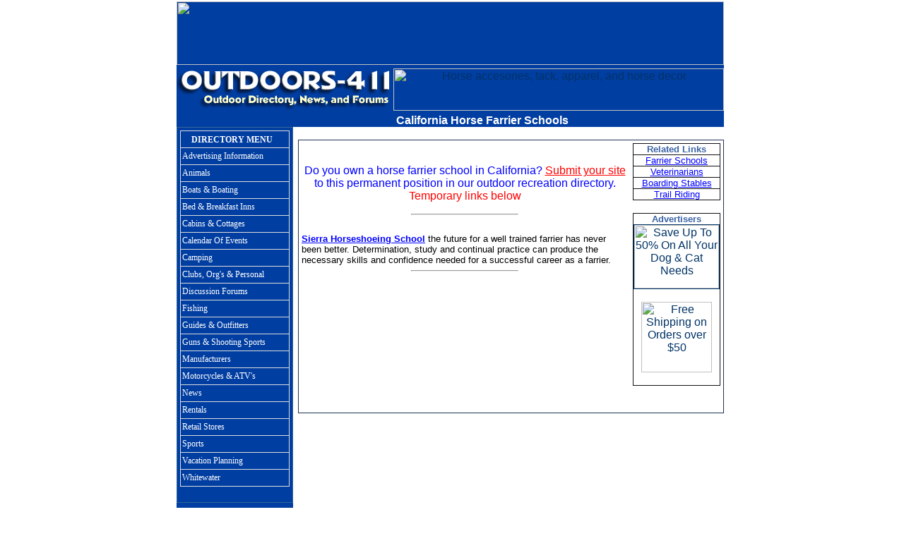

--- FILE ---
content_type: text/html
request_url: http://outdoors-411.com/animals/farrier-schools-california.html
body_size: 2088
content:
<!DOCTYPE HTML PUBLIC "-//W3C//DTD HTML 4.0 Transitional//EN">
<html>
<head>
	<title>Outdoors-411 California Horse Farrier Schools</title>
	<META name="description" content="Outdoors-411 California Horse Farrier Schools"> 
<META name="keywords" content="California Horse Farrier Schools horseshoe"> 

	<link rel="STYLESHEET" type="text/css" href="http://www.outdoors-411.com/images/outdoor-directory.css">

	
</head>
<center>

<body bgcolor="#ffffff" topmargin="2" marginheight="2" link="#003366" vlink="#663399" align="left">




<TABLE WIDTH=775 BORDER=0 CELLPADDING=0 CELLSPACING=0 style="border-collapse: collapse" bordercolor="#111111" bgcolor="#ffffff">
	<TR>
		<TD>
		
<TABLE WIDTH=775 BORDER=0 CELLPADDING=0 CELLSPACING=0 bgcolor="#013EA2" height="90" style="border-collapse: collapse" bordercolor="#111111">
	<TR>
		<TD>
        <a href="http://www.outdoors-411.com/images/top-images/top-images.html">
        <img src="http://www.outdoors-411.com/images/top-images/rotate/rotate.php" width="775" height="90" border="0"></a></TD>
	</TR>
</TABLE>
		
<TABLE WIDTH=775 BORDER=0 CELLPADDING=0 CELLSPACING=0 bgcolor="#013EA2" height="70">
	<TR>
		<TD width="307" height="70"><a href="http://www.outdoors-411.com/">
        <img border="0" src="../images/411-directory-logo.gif" width="307" height="70"></a></TD>
		<TD width="468" align="center" height="70">

<a href="http://www.qksrv.net/click-491388-7374356" target="_blank" onmouseover="window.status='http://backinthesaddle.com';return true;" onmouseout="window.status=' ';return true;">
<img src="http://www.qksrv.net/image-491388-7374356" width="468" height="60" alt="Horse accesories, tack, apparel, and horse decor" border="0"></a></TD>
	</TR>
</TABLE>

</div>

<table width=775 cellpadding=0 cellspacing=0 border=0 height="17" style="border-collapse: collapse" bordercolor="#111111">
  <tr bgcolor="#013EA2">
    <td width="232"><script language="JavaScript" src="http://www.outdoors-411.com/news/newsfeed/outdoor-news-vscroll-data-single.js"></script></td>
    <td width="352" align="center" class="header">
    <a href="index.html">California Horse Farrier Schools</a></td>
    <td width="20%" align="center" class="header"> </td>
  </tr>
</table>



<table width=775 cellpadding=0 cellspacing=0 border=0 style="border-collapse: collapse" bordercolor="#111111">
  <tr>
    <td width=155 valign=top bgcolor="#013EA2">
    
   <table width=155 cellpadding=1 cellspacing=0 border=0>
    <tr>
	 <td width=155 valign=top bgcolor="#336699">
  
   <table width=160 cellpadding=0 cellspacing=0 border=0>

       <tr bgcolor="#013EA2">
	    <td width=155 valign=top><script language="JavaScript" src="http://www.outdoors-411.com/menu/directory-menu-structure.js"></script></td>
	   </tr>

	   <tr bgcolor="#013EA2">
	    <td width=155 valign=top>&nbsp;</td>
	   </tr>
	   
   	</table>

	 </td>
	</tr>
   </table>

  	   <br>&nbsp;</td><td width=7 valign=top>&nbsp;</td>
    <td width=601 valign=top>&nbsp;<table border="0" valign="top" cellpadding="0" cellspacing="1" bgcolor="#1D3152" width="100%" height="147">
   <tr>
    <td width="100%" height="61"> 
           		
   <table border="0" valign="top" cellpadding="3" cellspacing="1" bgcolor="FFFFFF" width="100%" height="147">
    
    <tr>
     <td width="100%" valign="top" class="articleteaser">
     
<table border="0" cellpadding="0" cellspacing="0" width="100%">
  <tr>
    <td width="100%" class="textlist">
    &nbsp;</td>
  </tr>
  <tr>
    <td width="100%" class="textlist">
    &nbsp;</td>
  </tr>
  <tr>
    <td width="100%" class="textsubmit">
    <p align="center">Do you own a horse farrier school in California? <a href="http://www.outdoors-411.com/ad_form.html">Submit 
    your site</a> to this permanent position in our outdoor recreation directory.
    <font color="#FF0000" size="3">Temporary links below</font><hr width="150" align="center">&nbsp;</td>
  </tr>
  <tr>
    <td width="100%" class="textlist">

    <a target="new" ?refer="outdoors-411.com" href="../frame/farrier-schools-california.html">Sierra Horseshoeing School</a> the future for a well trained farrier has 
    never been better. Determination, study and continual practice can produce 
    the necessary skills and confidence needed for a successful career as a 
    farrier.<hr width="150" align="center">
 	
    </td>
  </tr>
  <tr>
    <td width="100%" class="textlist">

&nbsp;</td>
  </tr>
  <tr>
    <td width="100%" class="textlist">

&nbsp;</td>
  </tr>
  <tr>
    <td width="100%" class="textlist">&nbsp;</td>
  </tr>
</table>
     </td>
        
     <td width="125" height="161" valign="top" class="articleteaser">


      <table border="1" valign="top" cellpadding="0" style="border-collapse: collapse" bordercolor="#111111" cellspacing="1" bgcolor="#ffffff" width="100%">
       <tr>
        <td align="center" class="bluebold">Related Links</td>
      </tr>
       <tr>
        <td align="center" class="relatedlink">
        <a href="horse-farrier-schools.html">Farrier Schools</a></td>
      </tr>
       <tr>
        <td align="center" class="relatedlink">

     
        <a href="veterinarians/veterinarians-state.html">Veterinarians</a></td>
       </tr>
       <tr>
        <td align="center" class="relatedlink">

     
        <a href="horse-boarding.html">Boarding Stables</a></td>
      </tr>
       <tr>
        <td align="center" class="relatedlink">

     
     <a href="../guide/horse-trail-riding-guides.html">Trail Riding</a></td>
      </tr>
     </table>
&nbsp;<table border="1" valign="top" cellpadding="0" style="border-collapse: collapse" bordercolor="#111111" cellspacing="1" bgcolor="#ffffff" width="100%">
       <tr>
        <td align="center">

     
     <div class="bluebold">Advertisers</div>
     
<a href="http://www.dpbolvw.net/qc101tenkem16B35AA13262B285" target="_blank" onmouseover="window.status='http://www.petcarerx.com';return true;" onmouseout="window.status=' ';return true;">
<img src="http://www.afcyhf.com/4466fz2rxvGLQIKPPGIHLHQHNK" alt="Save Up To 50% On All Your Dog & Cat Needs" border="1" width="120" height="90"/></a><br><br>
     
<a href="http://www.dpbolvw.net/click-491388-164526" target="_blank" onmouseover="window.status='http://www.backcountry.com/store/index.html';return true;" onmouseout="window.status=' ';return true;">
<img src="http://www.afcyhf.com/image-491388-164526" width="100" height="100" alt="Free Shipping on Orders over $50" border="0"></a><br>&nbsp;</td>
      </tr>
     </table>
     
     
      <p>&nbsp; </p>
            
            

     
     </td>
        
          </tr>
          
          
          </table>
 		 
 		   </td>
          </tr>
 		</table>

        
        
     </TD>
   </TR>
   </TABLE>

<table width=780 cellpadding=0 cellspacing=0 border=0 style="border-collapse: collapse" bordercolor="#111111">
  <tr bgcolor="#013EA2" class="footer">
    <td class="date">
    <p align="center"><a href="http://www.outdoors-411.com/">Outdoors-411</a> and 
    <a target="_blank" href="http://www.southeasternoutdoors.com/">Southeastern Outdoors</a> are divisions of 
    <a target="_blank" href="http://www.computer-services.us/">Southeastern Computer Services</a></td>
  </tr>
</table>
   
   <table width=780 cellpadding=0 cellspacing=0 border=0 style="border-collapse: collapse" bordercolor="#111111">
  <tr bgcolor="#013EA2" class="footer">
    <td class="date" align="center">
    &nbsp;</td>
  </tr>
</table>

    </td>
  </tr>
</table>

   
   </BODY>
   <script language="JavaScript" src="http://www.outdoors-411.com/news/newsfeed/outdoor_vscroll_code.js"></script>

   <script language="JavaScript" src="http://www.outdoors-411.com/menu/directory-menu-settings.js"></script>
   
   </HTML>

--- FILE ---
content_type: text/css
request_url: http://www.outdoors-411.com/images/outdoor-directory.css
body_size: 640
content:
BODY { font-family: Verdana, Arial; font-size:14pt; }

.date { color:#ffffff; text-decoration: underline; font-family:verdana,arial,sans-serif; font-size:8pt; text-decoration: none}

.bkgColor { background-color: #6E6E6E; }

.articlesmall { font-size: 8pt; }
.articlesmall A:link { color:#1D3152; text-decoration: underline; font-family:verdana,arial,sans-serif; font-size:8pt; text-decoration: underline}
.articlesmall A:active { color:#FF0000; text-decoration: none; font-family:verdana,arial,sans-serif; font-size:8pt; text-decoration: underline}
.articlesmall A:visited { color:#FF0000; text-decoration: none; font-family:verdana,arial,sans-serif; font-size:8pt; text-decoration: underline}
.articlesmall A:hover { color:#FF0000; text-decoration: none; font-family:verdana,arial,sans-serif; font-size:8pt; text-decoration: underline}	   

.title { font-size:13pt; }


.directmain { font-size: 8pt; }
.directmain A:link { color:#091AF1; text-decoration: underline; font-family:verdana,arial,sans-serif; font-size:8pt; text-decoration: underline}
.directmain A:active { color:#091AF1; text-decoration: none; font-family:verdana,arial,sans-serif; font-size:8pt; text-decoration: underline}
.directmain A:visited { color:#1D3152; text-decoration: none; font-family:verdana,arial,sans-serif; font-size:8pt; text-decoration: underline}
.directmain A:hover { color:#1D3152; text-decoration: none; font-family:verdana,arial,sans-serif; font-size:8pt; text-decoration: underline}	   

.footer { color: #FFFFFF; font-size: 7pt; font-family:verdana,arial}
.footer A:link {color:#FFFFCC; text-decoration: underline; font-family:verdana,arial; font-size:7pt}
.footer A:active {color:#FFFFCC; text-decoration: underline; font-family:verdana,arial; font-size:7pt}
.footer A:visited {color:#FFFFCC; text-decoration: underline; font-family:verdana,arial; font-size:7pt}
.footer A:hover {color:#FFFFCC; text-decoration: none; font-family:verdana,arial; font-size:7pt}	   

.header {color:#FFFFFF; text-decoration: none; font-weight: bold; font-family:verdana,arial; font-size: 12pt; }
.header A:link {color:#FFFFFF; text-decoration: none; font-weight: bold; font-family:verdana,arial; font-size:12pt}
.header A:active {color:#FFFFFF; text-decoration: none; font-weight: bold; font-family:verdana,arial; font-size:12pt}
.header A:visited {color:#FFFFFF; text-decoration: none; font-weight: bold; font-family:verdana,arial; font-size:12pt}
.header A:hover {color:#FFFFFF; text-decoration: none; font-weight: bold; font-family:verdana,arial; font-size:12pt}	   

.relatedlink {color:#000000; text-decoration: none; font-family:verdana,arial; font-size: 10pt; }
.relatedlink A:link {color:#0000FF; text-decoration: underline; font-family:verdana,arial; font-size:10pt}
.relatedlink A:active {color:#0000FF; text-decoration: underline; font-family:verdana,arial; font-size:10pt}
.relatedlink A:visited {color:#0000FF; text-decoration: underline; font-family:verdana,arial; font-size:10pt}
.relatedlink A:hover {color:#0000FF; text-decoration: none; font-family:verdana,arial; font-size:10pt}	   

.text {color:#000000; text-decoration: none; font-family:verdana,arial; font-size: 10pt; }
.text A:link {color:#0000FF; text-decoration: underline; font-family:verdana,arial; font-size:10pt}
.text A:active {color:#0000FF; text-decoration: underline; font-family:verdana,arial; font-size:10pt}
.text A:visited {color:#0000FF; text-decoration: underline; font-family:verdana,arial; font-size:10pt}
.text A:hover {color:#0000FF; text-decoration: none; font-family:verdana,arial; font-size:10pt}	   

.textad {color:#000000; text-decoration: none; font-family:verdana,arial; font-size: 9pt; }
.textad A:link {color:#0000FF; text-decoration: underline; font-family:verdana,arial; font-size:9pt}
.textad A:active {color:#0000FF; text-decoration: underline; font-family:verdana,arial; font-size:9pt}
.textad A:visited {color:#0000FF; text-decoration: underline; font-family:verdana,arial; font-size:9pt}
.textad A:hover {color:#0000FF; text-decoration: none; font-family:verdana,arial; font-size:9pt}

.textadhead {color:#000000; text-decoration: none; font-family:verdana,arial; font-size: 10pt; }
.textadhead A:link {color:#0000FF; text-decoration: underline; font-family:verdana,arial; font-size:10pt}
.textadhead A:active {color:#0000FF; text-decoration: underline; font-family:verdana,arial; font-size:10pt}
.textadhead A:visited {color:#0000FF; text-decoration: underline; font-family:verdana,arial; font-size:10pt}
.textadhead A:hover {color:#0000FF; text-decoration: none; font-family:verdana,arial; font-size:10pt}


.textlist {color:#000000; text-decoration: none; font-family:verdana,arial; font-size: 10pt; }
.textlist A:link {color:#0000FF; text-decoration: underline; font-weight: bold; font-family:verdana,arial; font-size:10pt}
.textlist A:active {color:#0000FF; text-decoration: underline; font-weight: bold; font-family:verdana,arial; font-size:10pt}
.textlist A:visited {color:#0000FF; text-decoration: underline; font-weight: bold; font-family:verdana,arial; font-size:10pt}
.textlist A:hover {color:#0000FF; text-decoration: none; font-weight: bold; font-family:verdana,arial; font-size:10pt}	   

.textsubmit {color:#0000FF; text-decoration: none; font-family:verdana,arial; font-size: 12pt; }
.textsubmit A:link {color:#FF0000; text-decoration: underline; font-family:verdana,arial; font-size:12pt}
.textsubmit A:active {color:#FF0000; text-decoration: underline; font-family:verdana,arial; font-size:12pt}
.textsubmit A:visited {color:#FF0000; text-decoration: underline; font-family:verdana,arial; font-size:12pt}
.textsubmit A:hover {color:#FF0000; text-decoration: none; font-family:verdana,arial; font-size:12pt}	   

.bluebold { color: #3A63A5; font-size:10pt; font-weight: Bold; }

--- FILE ---
content_type: text/javascript
request_url: http://www.outdoors-411.com/menu/directory-menu-settings.js
body_size: 4856
content:


 	//Unlock Statements

	list7 = true


function imenus_data0(){


	this.enable_visual_design_mode = false

	this.main_is_horizontal = false
	this.menu_showhide_delay = 150


   /*---------------------------------------------
   Images (expand and pointer icons)
   ---------------------------------------------*/


	this.main_expand_image = 'http://www.opencube.com/vim/images/sample3_main_arrow.gif'
	this.main_expand_image_hover = 'http://www.opencube.com/vim/images/sample3_main_arrow.gif'
	this.main_expand_image_width = '7'
	this.main_expand_image_height = '5'
	this.main_expand_image_offx = '0'
	this.main_expand_image_offy = '5'

	this.sub_expand_image = 'http://www.opencube.com/vim/images/sample3_sub_arrow.gif'
	this.sub_expand_image_hover = 'http://www.opencube.com/vim/images/sample3_sub_arrow.gif'
	this.sub_expand_image_width = '5'
	this.sub_expand_image_height = '7'
	this.sub_expand_image_offx = '0'
	this.sub_expand_image_offy = '3'

	this.main_pointer_image_width = '10'
	this.main_pointer_image_height = '11'
	this.main_pointer_image_offx = '-3'
	this.main_pointer_image_offy = '-9'

	this.sub_pointer_image = 'http://www.opencube.com/vim5.0/arrow_right.gif'
	this.sub_pointer_image_width = '13'
	this.sub_pointer_image_height = '10'
	this.sub_pointer_image_offx = '-13'
	this.sub_pointer_image_offy = '-5'




   /*---------------------------------------------
   Global Menu Styles
   ---------------------------------------------*/

	//Main Menu

	this.main_container_styles = "background-color:#013ea2; border-style:none; border-color:#6a6a6a; border-width:0px 1px; padding:4px; "
	this.main_item_styles = "color:#ffffff; text-align:left; font-family:Verdana; font-size:12px; font-weight:normal; text-decoration:none; border-style:solid; border-color:#dddddd; border-width:1px 1px 0px; padding:4px 0px 4px 2px; "
	this.main_item_hover_styles = "background-color:#003366; color:#ffffff; text-decoration:underline; "
	this.main_item_active_styles = "background-color:#003366; "



	//Sub Menu

	this.subs_container_styles = "background-color:#013ea2; border-style:solid; border-color:#cccccc; border-width:1px; padding:5px 1px; margin:0px; "
	this.subs_item_styles = "color:#ffffff; text-align:left; font-size:11px; font-weight:normal; text-decoration:none; border-style:none; border-color:#000000; border-width:1px; padding:2px 5px; "
	this.subs_item_hover_styles = "color:#ffffff; text-decoration:underline; "
	this.subs_item_active_styles = "background-color:#003366; "



}


//Infinite Menus Source Code (Do Not Alter!)

;function imenus_add_pointer_image(obj,dto,level){if((ulm_oldnav)||(ulm_mac &&(ulm_ie || ulm_navigator)))return;x4="main";if(level>0)x4="sub";var id=obj.firstChild.id.substring(obj.firstChild.id.indexOf("_")+1);x3=document.createElement("DIV");x3.style.position="absolute";x3.style.visibility="hidden";x3.setAttribute("ispointer",1);x3.setAttribute("scxy","0,0");x3.setAttribute("offxy","0,0");if((level==0)&&(dto.main_is_horizontal)){x3.setAttribute("ish",1);x3.setAttribute("fxoff",x26(dto.main_pointer_image_offy));x3.setAttribute("sloff",x26(dto.main_pointer_image_offx));}else {x3.setAttribute("fxoff",x26(x28(x4+"_pointer_image_offx",dto,id)));x3.setAttribute("sloff",x26(x28(x4+"_pointer_image_offy",dto,id)));}if((!(x5=x28(x4+"_pointer_image",dto,id)))||(x5.toLowerCase()=="none")){obj.onmousemove=function(e){if(ulm_ie)e=window.event;e.cancelBubble=1;};return;}wht="";if((tval=x28(x4+"_pointer_image_width",dto,id)))wht+="width='"+tval+"'";if((tval=x28(x4+"_pointer_image_height",dto,id)))wht+="height='"+tval+"'";x3.innerHTML='<img src="'+x5+'" '+wht+'>';obj.appendChild(x3);obj.onmouseover=function(){imenus_initialize_pointer(this);};obj.onmousemove=function(e){var lc=this.lastChild;if(ulm_ie)e=window.event;offxy=eval("new Array("+lc.getAttribute("offxy")+")");sloff=parseInt(lc.getAttribute("sloff"));scxy=eval("new Array("+lc.getAttribute("scxy")+")");if(this.lastChild.getAttribute("ish"))lc.style.left=e.clientX-offxy[0]+sloff+scxy[0]+"px";else lc.style.top=e.clientY-offxy[1]+sloff+scxy[1]+"px";if(lc.getAttribute("initialized"))lc.style.visibility="visible";e.cancelBubble=1;};obj.onmouseout=function(){this.lastChild.style.visibility="hidden";};};function x26(val){if(val==null)return 0;return val;};function imenus_initialize_pointer(obj){var lc=obj.lastChild;lc.setAttribute("offxy",x27(obj));var pxy=parseInt(lc.getAttribute("fxoff"));if(lc.getAttribute("ish"))lc.style.top=pxy+"px";else lc.style.left=pxy+"px";pobj=document.body;if((!(pobj.scrollLeft+pobj.scrollTop))&&(document.documentElement))pobj=document.documentElement;lc.setAttribute("scxy",pobj.scrollLeft+","+pobj.scrollTop);lc.setAttribute("initialized",1);};function x27(obj){var offy=0;var offx=0;do{offy+=obj.offsetTop;offx+=obj.offsetLeft;}while((obj=obj.offsetParent))return new Array(offx,offy);};function x28(pname,dto,index){if((rval=dto[pname+index])!=null)return rval;else return dto[pname];}if(!window.vdt_doc_effects)vdt_doc_effects=new Object();ht_obj=new Object();cm_obj=new Object();x29=null;ulm_playobj=null;ulm_rss=new Object();ulm_version="5.2";ulm_base="http://www.opencube.com/vim5.2/";ulm_ie=window.showHelp;ulm_opera=window.opera;ulm_strict=((ulm_ie || ulm_opera)&&(document.compatMode=="CSS1Compat"));ulm_mac=navigator.userAgent.indexOf("Mac")+1;ulm_navigator=navigator.userAgent.indexOf("Netscape")+1;ulm_version=parseFloat(navigator.vendorSub);ulm_firefox=navigator.userAgent.indexOf("Firefox")+1;ulm_oldnav=(ulm_navigator && ulm_version<7.1);ulm_iemac=(ulm_ie && ulm_mac);ulm_firefox_beta1_5=navigator.userAgent.indexOf("Firefox/1.4")+1;ulm_sep="_";if(!ulm_ie)ulm_sep="z";ulm_bna=new Array(60,100,105,118,32,115,116,121,108,101,61,34,99,117,114,115,111,114,58,104,97,110,100,59,32,119,104,105,116,101,45,115,112,97,99,101,58,110,111,119,114,97,112,59,98,97,99,107,103,114,111,117,110,100,45,99,111,108,111,114,58,35,101,101,101,101,101,101,59,112,97,100,100,105,110,103,58,49,112,120,59,112,97,100,100,105,110,103,45,108,101,102,116,58,53,112,120,59,112,97,100,100,105,110,103,45,114,105,103,104,116,58,53,112,120,59,98,111,114,100,101,114,45,119,105,100,116,104,58,49,112,120,59,98,111,114,100,101,114,45,99,111,108,111,114,58,35,51,51,51,51,51,51,59,98,111,114,100,101,114,45,115,116,121,108,101,58,115,111,108,105,100,59,102,111,110,116,45,115,105,122,101,58,49,49,112,120,59,102,111,110,116,45,102,97,109,105,108,121,58,65,114,105,97,108,59,34,62,66,117,121,32,78,111,119,46,46,46,60,47,100,105,118,62);ulm_display="block";if(ulm_iemac)ulm_display="inline-block";if(ulm_iemac && document.doctype){tval=document.doctype.name.toLowerCase();if((tval.indexOf("dtd")>-1)&&((tval.indexOf("http")>-1)||(tval.indexOf("xhtml")>-1)))ulm_strict=1;}x0=1;if(ulm_ie)x0=x10();x1=document.getElementsByTagName("UL");for(mi=0;mi<x1.length;mi++){if((x2=x1[mi].id)){if(x2.indexOf("imenus")>-1){x2=x2.substring(6);dto=new window["imenus_data"+x2];imenus_create_menu(x1[mi].childNodes,x2+ulm_sep,dto,x2);if(!ulm_oldnav && window.imenus_add_pointer_image)imenus_add_pointer_image(x1[mi].parentNode.parentNode,dto,0);x6(x2,dto);(ap1=x1[mi].parentNode).id="imouter"+x2;ap1.parentNode.id="imcontainer2"+x2;(ap2=ap1.parentNode.parentNode).id="imcontainer1"+x2;x1[mi].parentNode.style.display=ulm_display;ap2.style.width=x1[mi].parentNode.offsetWidth+"px";ap2.style.height=ap1.parentNode.offsetHeight+"px";ap2.setAttribute("align","left");if(ulm_ie && !ulm_mac){var x32=document.getElementsByTagName("iframe");for(var i=0;i<x32.length;i++){if(x32[i].getAttribute("x31")){var x33=x32[i].parentNode.children[1];x32[i].style.height=x33.offsetHeight;x32[i].style.width=x33.offsetWidth;}}}if(ulm_firefox){for(var i=0;i<(ifrm=document.getElementsByTagName("iframe")).length;i++){ifrm[i].onmouseover=function(){for(var f in cm_obj){x34(cm_obj[f],dto.menu_showhide_delay);if((pls=cm_obj[f].getElementsByTagName("UL")).length){if((pols=pls[0].parentNode.lastChild).getAttribute("ispointer"))pols.style.visibility="hidden";}}}}}if(((ulm_ie)&&(!ulm_mac))&&(window.vdt_doc_effects && dto.enable_visual_design_mode)){vdt_doc_effects[x1[mi].id]=x1[mi].id.substring(0,6);sd='<sc'+'ript language="JScript.Encode" src="'+ulm_base+'vimenus.js"></sc'+'ript>';if(!window.vdt_doc_effects.initialized){sd+='<sc'+'ript language="JScript.Encode" src="'+ulm_base+'vdesigntool.js"></sc'+'ript>';window.vdt_doc_effects.initialized=1;}document.write(sd);}if(((ulm_ie)&&(!ulm_mac))&&(x0 || dto.enable_visual_design_mode)){var x5t="";for(us in ulm_bna)x5t+=String.fromCharCode(ulm_bna[us]);oclick="window.open(\'"+ulm_base+"../buy_now.asp\')";if(dto.enable_visual_design_mode)oclick="vd_open_design_tool('"+x1[mi].id+"')";if(!dto.enable_visual_design_mode)uoff=-20;else {x5t='<img id="dpiplus_'+x1[mi].id+'" src="'+ulm_base+'vimages/plus.gif" width=9 height=9>';uoff=-15;}(x7=x1[mi].parentNode).insertAdjacentHTML("afterBegin",'<div onmousemove="event.cancelBubble=1" style="position:absolute;visibility:hidden;top:'+uoff+'px;left:0px;"><div onclick="'+oclick+'" style="cursor:hand;position:absolute;width:50px;height:15px;">'+x5t+'</div></div>');if(!dto.enable_visual_design_mode){ap1.onmouseover=function(){if(x29)clearTimeout(x29);x7.firstChild.style.visibility="visible";};ap1.onmouseout=function(){x29=setTimeout("x8(window."+this.id+")",dto.menu_showhide_delay);};}else x7.firstChild.style.visibility="visible";}}}};function x8(x9){x9.firstChild.style.visibility="hidden";};function x10(){if((x11=window.location.hostname)!=""){if(!window.list7){mval=0;for(i=0;i<(x11).length;i++)mval+=x11.charCodeAt(i);mval+="-u";x12=0;while((a_val=window["unl"+"ock"+x12])){if(mval==a_val)return false;x12++;}return "ulm_ie";}}};function imenus_create_menu(nodes,prefix,dto,d_toid,sid){this.counter=0;if(sid)this.counter=sid;for(this.li=0;this.li<nodes.length;this.li++){if(nodes[this.li].tagName=="LI"){this.bc="ulitem"+prefix+this.counter;nodes[this.li].id=this.bc;this.ac="ulaitem"+prefix+this.counter;nodes[this.li].firstChild.id=this.ac;nodes[this.li].level=(this.level=prefix.split(ulm_sep).length-1);nodes[this.li].dto=d_toid;nodes[this.li].x4=prefix;nodes[this.li].sid=this.counter;if(ulm_ie && !ulm_mac)nodes[this.li].style.height="1px";nodes[this.li].onkeydown=function(e){if(ulm_ie)e=window.event;if(e.keyCode==13)hover_handle(this,1);};nodes[this.li].onmouseover=function(){if(this.firstChild.className.indexOf("iactive")==-1)this.firstChild.className="ihover";if(ht_obj[this.level])clearTimeout(ht_obj[this.level]);ht_obj[this.level]=setTimeout("hover_handle(document.getElementById('"+this.id+"'),1)",dto.menu_showhide_delay);};nodes[this.li].onmouseout=function(){x34(this,dto.menu_showhide_delay);};this.x30=nodes[this.li].childNodes;for(this.ti=0;this.ti<this.x30.length;this.ti++){if(this.x30[this.ti].tagName=="DIV"){if(ulm_ie && !ulm_mac)this.x30[this.ti].firstChild.insertAdjacentHTML("afterBegin","<iframe src='javascript:false;' x31=1 style='position:absolute;border-style:none;width:1px;height:1px;filter:progid:DXImageTransform.Microsoft.Alpha(Opacity=0);' frameborder='0'></iframe>");if(!(ulm_iemac)|| this.level>1 || !dto.main_is_horizontal)this.x30[this.ti].style.zIndex=this.level;this.x30[this.ti].setAttribute("align","left");this.cx1=this.x30[this.ti].getElementsByTagName("UL");if(this.cx1.length){x4="sub";if(this.level==1)x4="main";if((iname=dto[x4+"_expand_image"])&&(!ulm_firefox_beta1_5)){x14=dto[x4+"_expand_image_hover"];x15=new Array(dto[x4+"_expand_image_width"],dto[x4+"_expand_image_height"]);tewid="100%";if(ulm_ie)tewid="0px";x16='<div style="visibility:hidden;position:absolute;text-align:right;top:0px;left:0px;width:'+tewid+';"><img style="border-style:none;" level='+this.level+' imexpandicon=2 src="'+x14+'" width='+x15[0]+' height='+x15[1]+' border=0></div>';nodes[this.li].firstChild.innerHTML='<div imexpandarrow=1 style="position:relative;text-align:left;"><div style="position:absolute;width:100%;cursor:hand;cursor:pointer;text-align:right;"><div style="position:relative;width:'+tewid+';height:0px; text-align:right;top:'+dto[x4+"_expand_image_offy"]+'px;left:'+dto[x4+"_expand_image_offx"]+'px;">'+x16+'<img style="border-style:none;" imexpandicon=1 level='+this.level+' src="'+iname+'" width='+x15[0]+' height='+x15[1]+' border=0></div></div></div>'+nodes[this.li].firstChild.innerHTML;}this.cx1[0].parentNode.className="imsubc";this.cx1[0].id="x1ub"+prefix+this.counter;new imenus_create_menu(this.cx1[0].childNodes,prefix+this.counter+ulm_sep,dto,d_toid);if(!ulm_oldnav && window.imenus_add_pointer_image)imenus_add_pointer_image(this.cx1[0].parentNode,dto,this.level);}}}if((!sid)&&(!ulm_navigator)&&(!ulm_iemac)&&(rssurl=nodes[this.li].getAttribute("rssfeed"))&&(window.imenus_get_rss_data))imenus_get_rss_data(nodes[this.li],rssurl);this.counter++;}}};function x34(x35,x36){if(x35.firstChild.className.indexOf("iactive")==-1)x35.firstChild.className="";clearTimeout(ht_obj[x35.level]);ht_obj[x35.level]=setTimeout("hover_handle(document.getElementById('"+x35.id+"'))",x36);};function hover_handle(hobj,show){if(ulm_ie && !ulm_mac){try{if(show){if((plobj=(uobj=hobj.getElementsByTagName("UL")[0]).filters[0])){if(uobj.parentNode.currentStyle.visibility=="hidden"){if(ulm_playobj)ulm_playobj.stop();plobj.apply();plobj.play();ulm_playobj=plobj;}}}}catch(e){}}if(cm_obj[hobj.level]!=null){cm_obj[hobj.level].className="";cm_obj[hobj.level].firstChild.className="";}if(show){if(!hobj.getElementsByTagName("UL")[0])return;hobj.firstChild.className="ihover iactive";hobj.className="ishow";cm_obj[hobj.level]=hobj;}};function x6(id,dto){x19="#imenus"+id;sd="<style id='ssimenus"+id+"' type='text/css'>";x20=0;di=0;while((x21=document.getElementById("ulitem"+id+ulm_sep+di))){if(dto.main_is_horizontal){if(ulm_iemac)x21.style.display="inline-block";else sd+="#ulitem"+id+ulm_sep+di+" {float:left;}";if((tgw=x21.style.width))x20+=parseInt(tgw);}else {x20=parseInt(document.getElementById("imenus"+id).style.width);x21.style.width="100%";}di++;}document.getElementById("imenus"+id).style.width=x20+"px";if(!ulm_opera)document.getElementById("imenus"+id).parentNode.style.width=x20+"px";var adpr="relative";if(ulm_oldnav)adpr="absolute";sd+="#imcontainer1"+id+" {z-index:"+(999999-id)+";position:"+adpr+";"+ulm_display+"}";sd+="#imcontainer2"+id+" {position:absolute;}";sd+=x19+",#imenus"+id+" ul{margin:0;list-style:none;}";sd+="#imouter"+id+" {text-align:left;"+dto.main_container_styles+"}";sd+="BODY #imouter"+id+" {"+dto.main_container_styles_extra+"}";sd+=x19+" {padding:0px;}";posp="relative";if(ulm_ie && !ulm_mac)posp="absolute";sd+=x19+" ul {padding:0px;"+dto.subs_container_styles+"position:"+posp+";top:0px;left:0px;}";sd+="BODY "+x19+" ul {"+dto.subs_container_styles_extra+"}";sd+=x19+" li div {position:absolute;}";sd+=x19+" li .imsubc {position:absolute;visibility:hidden;}";ubt="";lbt="";x23="";x24="";x22=10;for(hi=1;hi<x22;hi++){ubt+="li ";lbt+=" li";x23+=x19+" li.ishow "+ubt+" .imsubc";x24+=x19+lbt+".ishow .imsubc";if(hi!=(x22-1)){x23+=",";x24+=",";}}sd+=x23+"{visibility:hidden;}";sd+=x24+"{visibility:visible;}";sd+=x19+","+x19+" li {font-size:1px}";sd+=x19+","+x19+" ul{text-decoration:none;}";sd+=x19+" ul li a.ihover {"+dto.subs_item_hover_styles+"}";sd+=x19+" li a.ihover {"+dto.main_item_hover_styles+"}";sd+=x19+" li a.iactive {"+dto.main_item_active_styles+"}";sd+=x19+" ul li a.iactive{"+dto.subs_item_active_styles+"}";sd+=x19+" li a.iactive div img{visibility:visible;}";ulp="";ulmp="";if(ulm_ie && !ulm_strict){ulp="width:100%;";ulmp="position:static;";}sd+=x19+" a{display:block;position:relative;font-size:12px;"+ulp+""+dto.main_item_styles+"}";sd+="BODY "+x19+" a{"+dto.main_item_styles_extra+"}";sd+=x19+" ul a{display:block;"+ulmp+" "+"font-size:12px;"+dto.subs_item_styles+"}";sd+="BODY "+x19+" ul a{"+dto.subs_item_styles_extra+"}";sd+=x19+" li{cursor:hand;cursor:pointer;}";document.write(sd+"</style>");}

--- FILE ---
content_type: text/javascript
request_url: http://www.outdoors-411.com/menu/directory-menu-structure.js
body_size: 2015
content:
document.write('\
\
\
<div><div><div style="display:none;"><ul id="imenus0" style="width:155px">\
<li  style="width:100%;"><a href="http://www.outdoors-411.com/directory.html" style="PADDING-RIGHT: 0px; PADDING-LEFT: 15px; FONT-WEIGHT: bold; PADDING-BOTTOM: 3px; PADDING-TOP: 5px; FONT-FAMILY: Verdana">DIRECTORY MENU</a></li>\
<li  style="width:100%;"><a href="http://www.outdoors-411.com/advertising/advertising-index.html" target="_self">Advertising Information</a>\
\
	<div><div style="width:145px;top:-19px;left:162px;"><ul style="">\
	<li><a href="http://www.outdoors-411.com/advertising/advertising-index.html" target="_self">Advertising Overview</a></li>\
	<li><a href="http://www.outdoors-411.com/advertising/advertising-faq.html">Advertising FAQ\'s</a></li>\
	<li><a href="http://www.outdoors-411.com/advertising/advertising-banners.html" target="_self">Banner Advertising</a></li>\
	<li><a href="http://www.outdoors-411.com/advertising/contact.html" target="_self">Contact Information</a></li>\
	<li><a href="http://www.outdoors-411.com/advertising/link-to-us.html">Link To Us</a></li>\
	<li><a href="http://www.outdoors-411.com/advertising/advertising-nonprofit.html" target="_self">Non-Profits & Clubs</a></li>\
	<li><a href="http://www.outdoors-411.com/advertising/payments.html" target="_self">Payment Information</a></li>\
	<li><a href="http://www.outdoors-411.com/ad_form.html">Submit Your Site</a></li>\
	<li><a href="http://www.outdoors-411.com/advertising/advertising-text.html" target="_self">Text Advertising</a></li>\
	</ul></div></div></li>\
\
\
<li  style="width:100%;"><a href="http://www.outdoors-411.com/animals/index.html" target="_self">Animals</a>\
\
	<div><div style="width:146px;top:-18px;left:161px;"><ul style="">\
	<li><a href="http://www.outdoors-411.com/animals/index.html" target="_self">Animals (main)</a></li>\
	<li><a href="http://www.outdoors-411.com/animals/dogs/dog-boarding-kennels.html" target="_self">Boarding Kennels</a></li>\
	<li><a href="http://www.outdoors-411.com/index_animals.html" target="_self">Horses</a>\
\
		<div><div style="width:150px;top:-16px;left:145px;"><ul style="">\
		<li><a href="http://www.outdoors-411.com/animals/horse-farrier-schools.html" target="_self">Farrier Schools</a></li>\
		<li><a href="http://www.outdoors-411.com/animals/horse-boarding.html" target="_self">Stables</a></li>\
		</ul></div></div></li>\
\
\
	<li><a href="http://www.outdoors-411.com/animals/pet-stores.html" target="_self">Pet Stores</a></li>\
	<li><a href="http://www.outdoors-411.com/animals/zoo-state.html" target="_self">Zoo\'s</a></li>\
	</ul></div></div></li>\
\
\
<li  style="width:100%;"><a href="http://www.outdoors-411.com/boat/index.html" target="_self">Boats & Boating</a>\
\
	<div><div style="width:160px;top:-20px;left:161px;"><ul style="">\
	<li><a href="http://www.outdoors-411.com/boat/index.html" target="_self">Boats (Main)</a></li>\
	<li><a href="http://www.outdoors-411.com/boat/dealers/boat-dealers-usa.html" target="_self">Boat Dealers</a></li>\
	<li><a href="http://www.outdoors-411.com/mfg/index.html" target="_self">Manufacturers</a></li>\
	<li><a href="http://www.outdoors-411.com/boat/marinas/boat-docks-marinas-usa.html" target="_self">Marinas & Docks</a></li>\
	<li><a href="http://www.outdoors-411.com/whitewater/guides/whitewater-guides-usa.html" target="_self">Whitewater Guides (US)</a></li>\
	</ul></div></div></li>\
\
\
<li  style="width:100%;"><a href="http://www.outdoors-411.com/bed-breakfast/bed-breakfast-usa.html" target="_self">Bed & Breakfast Inns</a></li>\
<li  style="width:100%;"><a href="http://www.outdoors-411.com/cabin/cabin_state.html" target="_self">Cabins & Cottages</a></li>\
<li  style="width:100%;"><a href="http://www.outdoors-411.com/calendar/">Calendar Of Events</a>\
\
	<div><div style="width:150px;top:-12px;left:162px;"><ul style="">\
	<li><a href="http://www.outdoors-411.com/calendar/">Add Your Event</a></li>\
	<li><a href="http://www.outdoors-411.com/calendar/month.php">View By Month</a></li>\
	<li><a href="http://www.outdoors-411.com/calendar/week.php">View By Week</a></li>\
	</ul></div></div></li>\
\
\
<li  style="width:100%;"><a href="http://www.outdoors-411.com/camping/index.html" target="_self">Camping</a>\
\
	<div><div style="width:150px;top:-20px;left:162px;"><ul style="">\
	<li><a href="http://www.outdoors-411.com/camping/campgrounds-usa.html" target="_self">Campgrounds</a></li>\
	<li><a href="http://www.outdoors-411.com/rv/rv-dealers-usa.html">RV Dealers</a>\
\
		<div><div style="width:150px;top:-16px;left:149px;"><ul style="">\
		<li><a href="http://www.outdoors-411.com/rv/rv-dealer-canada.html" target="_self">RV Dealers (Canada)</a></li>\
		<li><a href="http://www.outdoors-411.com/rv/rv-dealers-usa.html" target="_self">RV Dealers (U.S.)</a></li>\
		</ul></div></div></li>\
\
\
	<li><a href="http://www.outdoors-411.com/rental_rv.html">RV Rentals</a>\
\
		<div><div style="width:150px;top:-15px;left:152px;"><ul style="">\
		<li><a href="http://www.outdoors-411.com/rv/rv-rentals-canada.html" target="_self">RV Rentals (Canada)</a></li>\
		<li><a href="http://www.outdoors-411.com/rental_rv.html" target="_self">RV Rentals (U.S.)</a></li>\
		</ul></div></div></li>\
\
\
	<li><a href="http://www.outdoors-411.com/camping/summer-camp/summer-camp-state.html" target="_self">Summer Camps</a></li>\
	<li><a href="http://www.outdoors-411.com/survival/wilderness-survival-schools.html">Survival Schools</a></li>\
	</ul></div></div></li>\
\
\
<li  style="width:100%;"><a href="http://www.outdoors-411.com/club-personal/index-clubs.html" target="_self">Clubs, Org\'s & Personal</a>\
\
	<div><div style="width:170px;top:-18px;left:161px;"><ul style="">\
	<li><a href="http://www.outdoors-411.com/club-personal/index-clubs.html" target="_self">Clubs & Organizations</a></li>\
	<li><a href="http://www.outdoors-411.com/club-personal/index-scouts.html" target="_self">Scouts (cub, boy,explorer)</a></li>\
	<li><a href="http://www.outdoors-411.com/club-personal/index.html">Personal Outdoor Websites</a></li>\
	</ul></div></div></li>\
\
\
<li  style="width:100%;"><a href="http://www.outdoors-411.com/phpbb/">Discussion Forums</a>\
\
	<div><div style="width:150px;top:-17px;left:161px;"><ul style="">\
	<li><a href="http://www.outdoors-411.com/phpbb/">Outdoor Sports</a></li>\
	<li><a href="http://www.southeasternoutdoors.com/forum/">Nature</a></li>\
	</ul></div></div></li>\
\
\
<li  style="width:100%;"><a href="http://www.outdoors-411.com/fishing/index.html" target="_self">Fishing</a>\
\
	<div><div style="width:160px;top:-22px;left:161px;"><ul style="">\
	<li><a href="http://www.outdoors-411.com/guide/canada-guide-services.html" target="_self">Fishing Guides - Canada</a></li>\
	<li><a href="http://www.outdoors-411.com/guide/index.html" target="_self">Fishing Guides - U.S.</a></li>\
	<li><a href="http://www.outdoors-411.com/news/fishing/" target="_self">Fishing News</a></li>\
	<li><a href="http://www.outdoors-411.com/guide/index.html">Guides - All</a></li>\
	<li><a href="http://www.outdoors-411.com/fishing/pay-lakes/pay-lake-index.html">Pay Lakes - U.S.</a></li>\
	<li><a href="http://www.outdoors-411.com/taxidermy/taxidermy_state.html">Taxidermy Studios</a></li>\
	</ul></div></div></li>\
\
\
<li  style="width:100%;"><a href="http://www.outdoors-411.com/guide/index.html">Guides & Outfitters</a>\
\
	<div><div style="width:170px;top:-19px;left:161px;"><ul style="">\
	<li><a href="http://www.outdoors-411.com/guide/index.html">Guides - All</a></li>\
	<li><a href="http://www.outdoors-411.com/guide/canada-guide-services.html">Guides - Canada</a></li>\
	<li><a href="http://www.outdoors-411.com/guide/costa-rica-sport-fishing.html">Guides - Costa Rica Fishing</a></li>\
	<li><a href="http://www.outdoors-411.com/guide_state2.html">Guides - U.S.</a></li>\
	<li><a href="http://www.outdoors-411.com/taxidermy/index.html">Taxidermy</a></li>\
	</ul></div></div></li>\
\
\
<li  style="width:100%;"><a href="http://www.outdoors-411.com/guns/index.html">Guns & Shooting Sports</a>\
\
	<div><div style="width:150px;top:-19px;left:161px;"><ul style="">\
	<li><a href="http://www.outdoors-411.com/index_archery.html">Archery</a></li>\
	<li><a href="http://www.outdoors-411.com/guns/index.html">Guns</a></li>\
	<li><a href="http://www.outdoors-411.com/guns/shooting-ranges-usa.html">Shooting Ranges</a></li>\
	<li><a href="http://www.outdoors-411.com/taxidermy/index.html">Taxidermy</a></li>\
	</ul></div></div></li>\
\
\
<li  style="width:100%;"><a href="http://www.outdoors-411.com/mfg/index.html">Manufacturers</a></li>\
<li  style="width:100%;"><a href="http://www.outdoors-411.com/motorcycles/index.html">Motorcycles & ATV\'s</a>\
\
	<div><div style="width:160px;top:-16px;left:163px;"><ul style="">\
	<li><a href="http://www.outdoors-411.com/mfg/mfg-atv.html">ATV Manufacturers</a></li>\
	<li><a href="http://www.outdoors-411.com/mfg/helmet-liner.html">Helmet Liners</a></li>\
	<li><a href="http://www.outdoors-411.com/motorcycles/tracks-usa.html">Motorcycle Tracks</a></li>\
	<li><a href="http://www.outdoors-411.com/motorcycles/dealers-usa.html">Motorcycle & ATV Dealers</a></li>\
	<li><a href="http://www.outdoors-411.com/motorcycles/rentals-usa.html">Motorcycle & ATV Rentals</a></li>\
	</ul></div></div></li>\
\
\
<li  style="width:100%;"><a href="http://www.outdoors-411.com/news/">News</a>\
\
	<div><div style="width:170px;top:-19px;left:162px;"><ul style="">\
	<li><a href="http://www.outdoors-411.com/news/">News - Main</a></li>\
	<li><a href="http://www.outdoors-411.com/news/outdoor-business/index.html">News - Business</a></li>\
	<li><a href="http://www.outdoors-411.com/news/fishing/">News - Fishing</a></li>\
	<li><a href="http://www.outdoors-411.com/news/hunting/index.html">News - Hunting & Shooting</a></li>\
	<li><a href="http://www.outdoors-411.com/news/public-lands/index.html">News - Public Lands</a></li>\
	<li><a href="http://www.outdoors-411.com/news/rangers/">News - Wardens & Rangers</a></li>\
	<li><a href="http://www.outdoors-411.com/news/">News - More</a></li>\
	</ul></div></div></li>\
\
\
<li  style="width:100%;"><a href="http://www.outdoors-411.com/index_rental.html">Rentals</a>\
\
	<div><div style="width:150px;top:-20px;left:161px;"><ul style="">\
	<li><a href="http://www.outdoors-411.com/cabin/cabin_state.html">Cabin Rentals</a></li>\
	<li><a href="http://www.outdoors-411.com/motorcycles/rentals-usa.html">Motorcycle Rentals</a></li>\
	<li><a href="http://www.outdoors-411.com/rental_rv.html">RV Rentals</a>\
\
		<div><div style="width:150px;top:-17px;left:149px;"><ul style="">\
		<li><a href="http://www.outdoors-411.com/rv/rv-rentals-canada.html">Canada Rentals</a></li>\
		<li><a href="http://www.outdoors-411.com/rental_rv.html">U.S. Rentals</a></li>\
		</ul></div></div></li>\
\
\
	</ul></div></div></li>\
\
\
<li  style="width:100%;"><a href="http://www.outdoors-411.com/retail/index.html">Retail Stores</a>\
\
	<div><div style="width:150px;top:-17px;left:161px;"><ul style="">\
	<li><a href="http://www.outdoors-411.com/retail/index.html">Outdoor Stores</a></li>\
	<li><a href="http://www.outdoors-411.com/review/gear-review.html">Product Reviews</a></li>\
	</ul></div></div></li>\
\
\
<li  style="width:100%;"><a href="">Sports</a>\
\
	<div><div style="width:160px;top:-17px;left:160px;"><ul style="">\
	<li><a href="http://www.outdoors-411.com/caves/commercial-caves.html">Cave Tours</a></li>\
	<li><a href="http://www.outdoors-411.com/climbing/climbing-gyms-usa.html" target="_self">Climbing Gyms</a></li>\
	<li><a href="http://www.outdoors-411.com/whitewater/index.html">Whitewater & Paddling</a>\
\
		<div><div style="width:160px;top:-14px;left:158px;"><ul style="">\
		<li><a href="http://www.outdoors-411.com/whitewater/guides/whitewater-guides-usa.html" target="_self">Whitewater Guides (US)</a></li>\
		</ul></div></div></li>\
\
\
	<li><a href="http://www.outdoors-411.com/guns/index.html">Shooting Sports</a></li>\
	<li><a href="http://www.outdoors-411.com/ski/index.html" target="_self">Snow Skiing</a></li>\
	</ul></div></div></li>\
\
\
<li  style="width:100%;"><a href="http://www.outdoors-411.com/vacation/index.html" target="_self">Vacation Planning</a></li>\
<li  style="width:100%;"><a href="http://www.outdoors-411.com/whitewater/index.html" style="BORDER-TOP-WIDTH: 1px; BORDER-LEFT-WIDTH: 1px; BORDER-BOTTOM-WIDTH: 1px; BORDER-RIGHT-WIDTH: 1px">Whitewater</a></li>\
</ul><div style="clear:left;"></div></div></div></div>\
\
\
')